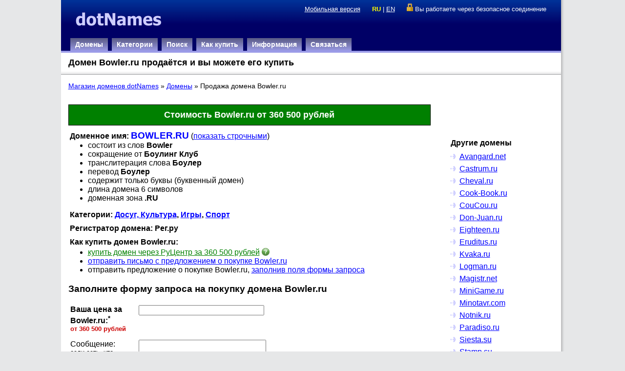

--- FILE ---
content_type: text/html; charset=utf-8
request_url: https://www.dotnames.ru/domain.html?domain=bowler.ru
body_size: 5165
content:
<!DOCTYPE html PUBLIC "-//W3C//DTD XHTML 1.0 Strict//EN"><html xmlns="http://www.w3.org/1999/xhtml"><head><meta http-equiv="Content-Type" content="text/html; charset=utf-8" /><meta name="robots" content="index,follow" />
<link rel="canonical" href="https://www.dotnames.ru/domain.html?domain=bowler.ru" />
<link rel="alternate" media="only screen and (max-width: 640px)" href="https://m.dotnames.ru/domain.html?domain=bowler.ru" />
<meta name="keywords" content="Bowler,Боулер,Боулер,Боулинг Клуб" />
<meta name="description" content="Домен Bowler.ru продаётся и вы можете купить его онлайн за от  360&nbsp;500 рублей. Оперативно и полностью безопасно через надёжного гаранта." /><link rel="stylesheet" href="/css/dotnames.css?2019100101" type="text/css" /><title>Домен Bowler.ru продаётся и вы можете его купить</title><script type="text/javascript"> (function(i,s,o,g,r,a,m){i['GoogleAnalyticsObject']=r;i[r]=i[r]||function(){ (i[r].q=i[r].q||[]).push(arguments)},i[r].l=1*new Date();a=s.createElement(o), m=s.getElementsByTagName(o)[0];a.async=1;a.src=g;m.parentNode.insertBefore(a,m) })(window,document,'script','//www.google-analytics.com/analytics.js','ga'); ga('create', 'UA-2850886-8', 'auto'); ga('send', 'pageview'); </script><script type="text/javascript" src="/js/jquery-1.11.3.min.js"></script>
<link rel="stylesheet" href="/css/jquery.cluetip.css" type="text/css" />
<script src="/js/jquery.cluetip.js" type="text/javascript"></script>
<script type="text/javascript">
function changeFontSize() {
	if ($('#domain_info').css('text-transform') == 'uppercase') {  
		$('#domain_info').css('text-transform', 'lowercase');
		$('#changeRegister').html('ПОКАЗАТЬ ПРОПИСНЫМИ');
	} else {
		$('#domain_info').css('text-transform', 'uppercase');
		$('#changeRegister').html('показать строчными');
	}
}
function R(ver) {  _i=new Image(); rn=Math.round(Math.random()*10000000000); _i.src='/ver'+'ify?r='+rn+'&v='+ver; }
$(function(){ 
	$('.button').click(function(){
		changeFontSize()
		return false;
	});
	$('img.tips').cluetip( {splitTitle: '!'} );
	$('.request_price').on('click', function() {
		ga('send', 'event', 'requests', 'request_price');
	});
});
</script>
</head> <body><div class="page-container"><div class="header-container"><div id="left-header"><a href="/"><img src="/images/dotname22.gif" width="217" height="48" border="0" alt="dotNames" /></a></div><div id="right-header"><div id="top-info"><span class="mobile"><a href="https://m.dotnames.ru/domain.html?domain=bowler.ru&version=mobile" title="Перейти на мобильную версию">Мобильная версия</a></strong></span>&nbsp;<span id="lang"><strong>RU</strong> | <a href="/en/domain.html?domain=bowler.ru">EN</a></span>&nbsp;<script type="text/javascript">document.write(unescape('%3Cimg sr'+'c="/ima'+'ges/saf'+'ety.gif'+'" borde'+'r="0" w'+'idth="1'+'3" heig'+'ht="16"'+' align='+'"bottom'+'" /%3E Вы'+' работа'+'ете чер'+'ез безо'+'пасное '+'соедине'+'ние'));</script></div></div> <ul id="main-menu"><li><A href="/domains.html" title="Списки доменных имен">Домены</A></li> <li><a href="/cat/" title="Домены по категориям и тематикам">Категории</a></li> <li><A href="/search.html" title="Поиск доменов в базе dotNames">Поиск</A></li> <li><A href="/how-buy.html" title="Информация, как можно купить доменное имя">Как купить</A></li> <li><A href="/info.html" title="Вопросы-ответы и другая полезная информация">Информация</A></li> <li><A href="/feedback.html" title="Обратноя связь">Связаться</A></li> </ul></div><div class="page-title-container"><h1>Домен Bowler.ru продаётся и вы можете его купить</h1></div><div class="content-container"><div id="bar"><a href="/">Магазин доменов dotNames</a> &raquo; <a href="/domains.html">Домены</a> &raquo; Продажа домена Bowler.ru</div><div style="float:left;"><div id="main_content"><p class="title"><span>Стоимость Bowler.ru от  360&nbsp;500 рублей</span></p><div><span class="title-info">Доменное имя: <span id="domain_info">bowler.ru</span>
</span> (<a href="#" class="button" id="changeRegister">показать строчными</a>)
</div><ul style="margin-top: 0px"><li>состоит из слов <strong>Bowler</strong></li><li>сокращение от <strong>Боулинг Клуб</strong></li><li>транслитерация слова <strong>Боулер</strong></li><li>перевод <strong>Боулер</strong></li><li>содержит только буквы (буквенный домен)</li><li>длина домена 6 символов</li><li>доменная зона <strong>.RU</strong></li></ul><div class="title-info">Категории: <span class="cat"><a href="/cat/leisure.html">Досуг, Культура</a>, <a href="/cat/games.html">Игры</a>, <a href="/cat/sports.html">Спорт</a></span></div><div class="title-info">Регистратор домена: Рег.ру</div><div class="title-info">Как купить домен <span class="domainname">Bowler.ru</span>:</div><ul style="margin-top: 0px">
<li><a href="https://www.nic.ru/shop/lot/bowler.ru/" onclick="R('KoOak%2BxU4ZFYH1E60XeF7EdBvYaGZt2U9iVebNKtk3DtwKMtUwS%2B1c8jBdkynmc0edCx86F65EX9uSMq5qmxUATWlLF%2FYRGBPYfitSa6J5vv6urTc3UEN1%2F3xS%2FQmxmEauz4VK%2FuIZWHcaXQDw2zxEpGva0XTmr6ExoubwikdLuqvUm%2Fxk%2Byuw9mkkGT2jAX')" class="rucenter" title="Купить bowler.ru через РуЦентр за 360&nbsp;500 рублей" target="_blank" rel="nofollow,noindex">купить домен через РуЦентр за 360&nbsp;500 рублей</a> <img class="tips" title="Покупка домена через регистратора РуЦентр! Безопасная он-лайн покупка через известного российского регистратора и гаранта. После оплаты покупатель получает домен в течении нескольких рабочих дней. Надёжно и гарантировано." src="/images/help-green.gif" align="top" border="0" /></li><li><script type="text/javascript"><!--
var e9146r306="u";var e9146g107="info@freelogic.r";var e9146j215="mes.ru] Bowler.r";var e9146g163="u?Subject=[dotNa";var e9146=e9146g107+e9146g163+e9146j215+e9146r306;document.write('<A href="mail'+'to:'+e9146+'">'+'отправить письмо с предложением о покупке Bowler.ru'+'<\/a>');
//--></script><noscript>скрыт</noscript></li>
<li>отправить предложение о покупке <span class="domainname">Bowler.ru</span>, <a href="#form">заполнив поля формы запроса</a></li>
</ul><a name="form"></a><h3>Заполните форму запроса на покупку домена <span class="domainname">Bowler.ru</span></h3><form action="/domain.html" method="post">
	<input type="hidden" name="act" value="request" />
	<input type="hidden" name="domain" value="bowler.ru" />
	<input type="hidden" name="ref" value="" />
	<table cellpadding="4" cellspacing="0" border="0"><tr valign=top><td><b class="req">Ваша цена за Bowler.ru:<sup>*</sup></b><br /><sup style="color: #c00; font-weight: bold">от  360&nbsp;500 рублей</sup></td><td><input type="text" name="price" value="" size="30" maxlength="250" /></td></tr><tr valign=top><td>Сообщение:<br /><sup>если есть, что добавить по существу</sup></td><td><textarea cols="30" rows="4" name="message"></textarea></td></tr><tr valign=top><td></td><td>&nbsp;</td></tr><tr valign=top><td><b class="req">Представьтесь:<sup>*</sup></b><br /> <sup>как к вам обращаться</sup></td><td><input type="text" name="name" value="" size="40" maxlength="250" /></td></tr><tr valign=top><td><b class="req">E-mail:<sup>*</sup></b><br /> <sup>на который будет выслан ответ</sup></td><td><input type="text" name="email" value="" size="40" maxlength="250" /></td></tr><tr valign=top><td>Телефон для связи:</td><td><input type="text" name="phone" value="" size="40" maxlength="250" /></td></tr><tr valign="top"><td></td><td><input type="checkbox" name="agreement" value="1" checked /> Нажимая кнопку &laquo;Отправить запрос&raquo;, я принимаю условия <a href="/agreement.html" target="_blank">Соглашения на обработку персональных данных</a> и даю своё согласие проекту &laquo;dotNames&raquo; на обработку моих персональных данных.</td></tr><tr valign="top"><td><b class="req">Введите код на картинке:<sup>*</sup></b></td><td><img src="/check?feedback" border="0" />&nbsp;<input type="text" name="check2932615553" value="" size="5" maxlength="250" /> </td></tr><tr><td></td><td><input type="submit" class="request_price" value="  Отправить запрос для Bowler.ru  " /></td></tr></table></form><p class="antispam">Внимание! Сообщения рекламного характера (включая СПАМ) немедленно удаляются. Поэтому не тратьте на это впустую своё и наше время.</p><script type="text/javascript">
	  	document.write('<img src="/ver'+'ify?r='+Math.random()+'&v=UiKX3N4mdWxKovfE3rNQYvbMuUoQoF0Ysj5jlG%2FaUR4ns545t3Dc%2F4mmcPdN9ekdYsGdwmZA%2BhIAV158EFsazU2omq93SAWFRIBstkJLGKl5RbEdJXk2HQ%3D%3D" wi'+'dth="1" he'+'ight="1" bo'+'rder="0" />');
</script></div>
<div id="other_content"><div class="title-info">Другие домены </div>
<ul class="other"><li><a href="/domain.html?domain=avangard.net" title="Avangard.net">Avangard.net</a></li><li><a href="/domain.html?domain=castrum.ru" title="Castrum.ru">Castrum.ru</a></li><li><a href="/domain.html?domain=cheval.ru" title="Cheval.ru">Cheval.ru</a></li><li><a href="/domain.html?domain=cook-book.ru" title="Cook-Book.ru">Cook-Book.ru</a></li><li><a href="/domain.html?domain=coucou.ru" title="CouCou.ru">CouCou.ru</a></li><li><a href="/domain.html?domain=don-juan.ru" title="Don-Juan.ru">Don-Juan.ru</a></li><li><a href="/domain.html?domain=eighteen.ru" title="Eighteen.ru">Eighteen.ru</a></li><li><a href="/domain.html?domain=eruditus.ru" title="Eruditus.ru">Eruditus.ru</a></li><li><a href="/domain.html?domain=kvaka.ru" title="Kvaka.ru">Kvaka.ru</a></li><li><a href="/domain.html?domain=logman.ru" title="Logman.ru">Logman.ru</a></li><li><a href="/domain.html?domain=magistr.net" title="Magistr.net">Magistr.net</a></li><li><a href="/domain.html?domain=minigame.ru" title="MiniGame.ru">MiniGame.ru</a></li><li><a href="/domain.html?domain=minotavr.com" title="Minotavr.com">Minotavr.com</a></li><li><a href="/domain.html?domain=notnik.ru" title="Notnik.ru">Notnik.ru</a></li><li><a href="/domain.html?domain=paradiso.ru" title="Paradiso.ru">Paradiso.ru</a></li><li><a href="/domain.html?domain=siesta.su" title="Siesta.su">Siesta.su</a></li><li><a href="/domain.html?domain=stamp.su" title="Stamp.su">Stamp.su</a></li><li><a href="/domain.html?domain=stihi.net" title="Stihi.net">Stihi.net</a></li><li><a href="/domain.html?domain=tupak.ru" title="Tupak.ru">Tupak.ru</a></li><li><a href="/domain.html?domain=udilo.ru" title="Udilo.ru">Udilo.ru</a></li><li><a href="/domain.html?domain=voody.ru" title="Voody.ru">Voody.ru</a></li><li><a href="/domain.html?domain=%D0%B1%D1%80%D1%83%D0%B4%D0%B5%D1%80.%D1%80%D1%84" title="Брудер.рф">Брудер.рф</a></li><li><a href="/domain.html?domain=%D0%BF%D1%80%D0%B8%D0%B7%D1%80%D0%B0%D0%BA%D0%B8.%D1%80%D1%84" title="Призраки.рф">Призраки.рф</a></li><li><a href="/domain.html?domain=%D1%81%D0%B0%D0%BC.%D1%80%D1%84" title="Сам.рф">Сам.рф</a></li><li><a href="/domain.html?domain=%D1%84%D1%83%D1%80%D0%B8%D1%8F.%D1%80%D1%84" title="Фурия.рф">Фурия.рф</a></li></ul></div></div>
<div style="clear:both"></div></div></div><div class="content-container-bottom"></div><div class="page-footer"><div class="footer"><div class="copyright"><div><a href="https://www.freelogic.ru/"><img src="/images/FreeLogic-mini2.gif" width="75" height="14" border="0" alt="Доменные решения от FreeLogic" align="middle" /></a> &copy; 2008-2022</div><div><a href="https://www.dotnames.ru/">Домены на продажу dotNames.ru</a> &copy; 2009-2022</div><div><a href="/feedback.html">Связаться с dotNames.ru &raquo;</a></div><div class="mobile"><a href="http://m.dotnames.ru/?version=mobile" title="Переключиться на мобильную версию">Мобильная версия</a></div></div><div class="social-media"> <a href="https://www.facebook.com/dotnames" rel="nofollow" target="_blank"><img src="/images/btn/facebook-24.png" alt="dotNames на FaceBook" title="dotNames на FaceBook" border="0"></a> <a href="https://dotnames.livejournal.com/" rel="nofollow" target="_blank"><img src="/images/btn/livejournal-24.png" alt="dotNames на LiveJournal" title="dotNames на LiveJournal" border="0"></a> <a href="https://twitter.com/dotnames_ru/" rel="nofollow" target="_blank"><img src="/images/btn/twitter-24.png" alt="dotNames.ru на Twitter" title="dotNames.ru на Twitter" border="0"></a> </div></div></div></body></html> 

--- FILE ---
content_type: text/css
request_url: https://www.dotnames.ru/css/dotnames.css?2019100101
body_size: 13451
content:

body {
	padding: 0;
	background-color: #e6e7e8; 
	margin: 0px 0px 20px; 
	font-family: "Lucida Grande", Geneva, Verdana, Arial, sans-serif; 
	font-size: 16px;
}


.page-container {
	margin: 0; 
	width: 1024px; 
	padding-right: 7px; 
	background: #fff url(/images/page-border-right.png) repeat-y right top;
	margin: 0 auto;
}

.header-container {
	float: left; 
	border-bottom: 4px solid #9b9be8;
	background: #006 url(/images/dotname2-bg.jpg) repeat-x;
	padding: 0;
	width:100%;
}

#left-header {
	float: left; 
	width: 217px; 
	height: 48px;
	padding: 15px 20px 15px 10px;
}

#right-header {
	float: right
	padding: 0px;
}


#top-info {
	text-align: right;
	padding: 7px 10px;
	margin: 0 20px 0 0;
	color: white;
	font-size:80%;
	//font-weight:bold;
}

#top-info a {
	color: white;
}

#top-info .mobile {
	margin-right: 20px;
}

#lang {
	x-float: left;
	margin-right: 20px;
}



#lang strong {
	color: yellow;
}

#main-menu {
	clear: both;
	float: left;
	margin: 0 10px 0px 15px;
	padding: 0px;
}

#main-menu li {
	float:left;
	list-style: none; 
	margin: 0 4px;
	padding: 0;
}
#main-menu li a {
	float:left;
	text-align: center; 
	background: #9b9be8 url(/images/bg2.jpg) repeat-x left top; 
	padding: 5px 10px; 
	display: block; 
	font-size: 90%;
	color: #fff; 
	font-weight: bold; 
	text-decoration: none; 
	margin: 0;
}

#main-menu li a:hover {
	color: yellow; 
}


.page-title-container {
	clear:both;
	background: url(/images/page-title-border-bottom.png) repeat-x left bottom; 
	height: 25px; 
	font-weight: bold; 
	padding: 10px 15px;
	margin: 0;
}

.page-title-container h1 {
	font-size: 18px;
	margin: 0;
	padding: 0;
}

.content-container {
	padding: 15px 15px 20px 15px;
	margin: 0;
}

.content-container-bottom {
	margin: 0px; 
	width: 1024px; 
	x-WIDTH: 880px; 
	background: url(/images/page-border-bottom.png) repeat-x left top; 
	height: 8px;
	margin: 0 auto;
}

.page-footer {
	width: 1024px; 
	text-align: center; 
	color: #a1a1a1; 
	font-size: 1.4ex;
	margin: 0 auto;
}
.page-footer A {
	color: #a1a1a1; 
	text-decoration: underline;
}
.page-footer A:hover {
	color: #616161; 
	text-decoration: underline;
}

.footer {
	float:left; 
	width: 1024px; 
	padding-bottom:20px
}

.page-footer .social-media { 
	float:right; 
	width: 300px; 
}

.page-footer .copyright {
	float:left; 
	width: 700px;
}



a {
	color: blue;
}
a:hover {
	color: red;
}

.title {
	display: block;
	width: 700px;	
	padding: 10px 20px;
	margin: 10px 0;
	border: 1px #000 solid;
	color: white;
	background-color: green;
	font-size: 110%;
	text-align: center;
	font-weight: bold;
}

.vip {
	color: #393;
}


.domainlist {
	margin-left: 0px;
	width: 90%
}

.domainlist tr:hover {
	background-color:  #eee;
}

.domainlist tr.header:hover {
	background-color:  white;
}

.domainlist td {
	border-bottom: 1px solid #33F;
	padding: 5px 0px;
}

.domainlist a {
	color: #33F;
	display: block;
	text-decoration: none;
}

.domain a {
	font-weight: bold;
	color: #33F;
}

.domainlist .buy a {
	padding: 3px;
	text-align:center;
	background-color: #9b9be8;
	color:white;
}

.domainlist .buy a:hover {
	//color: yellow;
	background-color: #006;
}



.vip a {
	color: #393;
}


#subr {
	margin: 0;
	x-width: 640px;
}

#submenu {
	margin: 4ex 0 1ex;
}

#submenu a {
	color: #66c;
	font-weight: bold;
}
#submenu div {
	font-size: 1.9ex;
	margin-top: 0.2ex;
}

#submenu div.link {
	margin-left: 0.5em;
}


#bar {
	x-font-family: Verdana, Arial, sans-serif;
	font-size: 90%;
	margin-bottom: 20px; 
}

.title-info {
	margin: 10px 0 3px 3px;
	font-weight: bold;
}

.detail {
	margin: 5px 10px;
	font-size: 100%;
}

dt {
	font-weight: bold;
	margin: 1ex 0 0 0;
	padding: 0;
}


dd {
	width: 90%;
	margin: 0.3ex 2ex 2ex 0;
	padding: 0;
}

.sel {
	color: #66c;
	font-weight: bold;
}

.subheader {
	color: #66c;
	font-size:130%;
	font-weight: bold;
}

#domain_info {
	text-transform: uppercase;
	color: blue;
	font-size: 120%;
}

#domain_info span.digit {
	font-style: italic;
	font-size: 105%;
}


#layout2left {
	width: 65%; 
	float: left; 
	padding-right: 2ex; 
}

#layout2right {
	padding-left: 2ex; 
	x-border-left: 0.5ex solid #66c; 
	font-size: 95%; 
	float:left; 
	width: 30%
}

#layout2right ul {
	padding-left:0;
	margin-left:0;
	list-style: none;
}

#layout2right ul li {
	margin-bottom:3px;
}


#layout2right .blocktitle {
	float:left;
}

#layout2right .blocktitle img {
	border: none;
	float: left;
	width: 50px;
	padding-right: 0.5em;
	margin: 0;
}

#layout2right div.blocktitle div {
	float: left;
	width: 75%;
	color: green;
	margin-top: -3px;
	padding: 0;
}

#layout2right .blocktitle div a {
	font-weight: bold;
	color: green;
}

#layout2right .blocktitle div a:hover {
	color: red;
}

#layout2right .blockinfo {
	clear: both;
}

#layout2right .row {
	margin-top: 1em;
}

#layout2right .row p {
	margin-top:0;
	padding-top:0;
}

#layout2right .row h4 {
	margin-bottom:0;
	padding-bottom: 0;
}


.withnote {
	font-weight: 600;
}

.withnote .note {
	font-weight: normal;
	padding-left: 20px;
}


#main_content {
	float:left;
	width: 750px;
}

#other_content {
	float:left;
	margin-left: 20px;
	padding-left: 10px;
	margin-top: 70px;
	width: 170px;
	// border-left: 2px #777 solid;
}

#begunSpan {
	float:left;
	margin-left: 20px;
	padding-left: 10px;
	margin-top: 70px;
	width: 170px;
	// border-left: 2px #777 solid;
}


.other-domains {
	float: left;
	clear: both;
	margin: 10px 5px;
}

.other-domains ul.other {
	float: left;
	padding-left: 15px;
	width: 200px;
}

.other-domains-title {
	clear: both;
	float: left;
}

ul.other {
	//list-style-type: none;
	margin: 10px 5px 5px 14px;
	list-style-image: url(/images/b3.gif);
	padding: 0px;
}
.other li {
	margin-top: 7px;
	margin-left: 7px;
}
.other a {
	// text-transform: uppercase;
}

.subcats {
	font-size: 90%;
}


ul.cats {
	// list-style-type: none;
}

.cats li.main {
	margin-top: 10px;
	// font-size: 110%;
	font-weight: bold;
	list-style-image: url(/images/b1.gif);
	margin-left: 0;
}

.cats li.sub {
	margin-left: 10px;
	list-style-image: url(/images/b2.gif);
}

p.note {
	border-left: 10px solid #ccf;
	padding-left: 10px;
	margin-left: 10px;
	width: 80%
}



.warning { FONT-WEIGHT: bold; FONT-SIZE: large; COLOR: #409040 }

.errorMessage {
	width: 700px;
	COLOR: #c00; 
	BACKGROUND-COLOR: #fff;
	BORDER: #c00 3px solid; 
	FONT-WEIGHT: bold; 
	FONT-SIZE: 12px; 
	MARGIN: 10px 0; 
}

.errorMessage A {
	COLOR: #c00; TEXT-DECORATION: underline
}
.errorMessage A:visited {
	COLOR: #c00
}
.errorMessage A:hover {
	COLOR: #c00
}
.errorMessage H3 {
	PADDING-RIGHT: 5px; 
	font-size: 18px; 
	PADDING-LEFT: 32px; 
	BACKGROUND: url(/images/triExclamationc00.gif) no-repeat 7px 70%; 
	PADDING-BOTTOM: 1px; 
	MARGIN: 0px; 
	COLOR: #c00; 
	PADDING-TOP: 6px
}
.errorMessage P {
	PADDING-RIGHT: 4px; 
	PADDING-LEFT: 0px; 
	PADDING-BOTTOM: 5px; 
	MARGIN: 0px; 
	PADDING-TOP: 3px
}
.errorMessage .podBody {
	PADDING-RIGHT: 0px; 
	PADDING-LEFT: 32px; 
	PADDING-BOTTOM: 0px; 
	PADDING-TOP: 0px
}

.alert {
	BORDER: #404490 3px solid; 
	COLOR: #404490; 
	BACKGROUND-COLOR: #fff
}

.alert H3 {
	BACKGROUND: url(/images/exclamationb7.gif) no-repeat 7px 70%; 
	COLOR: #404490
}

.alert ol {
	margin: 0;
	padding: 0;
}

.antispam {
	background-color: #c00; 
	font-weight: bold; 
	margin: 10px 0; 
	padding: 10px 20px;	
	color: white; 
	border: 1px #000 solid;
	font-size: 90%;
	width: 700px;
}


.btn {
  text-decoration: none;
  display: inline-block;
  margin-bottom: 0;
  font-weight: normal;
  text-align: center;
  vertical-align: middle;
  touch-action: manipulation;
  cursor: pointer;
  background-image: none;
  border: 1px solid transparent;
  white-space: nowrap;
  padding: 6px 12px;
  font-size: 14px;
  line-height: 1.42857;
  border-radius: 4px;
  -webkit-user-select: none;
  -moz-user-select: none;
  -ms-user-select: none;
  user-select: none; }
  .btn:focus, .btn.focus, .btn:active:focus, .btn:active.focus, .btn.active:focus, .btn.active.focus {
    outline: thin dotted;
    outline: 5px auto -webkit-focus-ring-color;
    outline-offset: -2px; }
  .btn:hover, .btn:focus, .btn.focus {
    color: #333;
    text-decoration: none; }
  .btn:active, .btn.active {
    outline: 0;
    background-image: none;
    -webkit-box-shadow: inset 0 3px 5px rgba(0, 0, 0, 0.125);
    box-shadow: inset 0 3px 5px rgba(0, 0, 0, 0.125); }
  .btn.disabled, .btn[disabled], fieldset[disabled] .btn {
    cursor: not-allowed;
    opacity: 0.65;
    filter: alpha(opacity=65);
    -webkit-box-shadow: none;
    box-shadow: none; }

.btn-default {
  color: #333;
  background-color: #fff;
  border-color: #ccc; }
  .btn-default:focus, .btn-default.focus {
    color: #333;
    background-color: #e6e6e6;
    border-color: #8c8c8c; }
  .btn-default:hover {
    color: #333;
    background-color: #e6e6e6;
    border-color: #adadad; }
  .btn-default:active, .btn-default.active, .open > .btn-default.dropdown-toggle {
    color: #333;
    background-color: #e6e6e6;
    border-color: #adadad; }
    .btn-default:active:hover, .btn-default:active:focus, .btn-default:active.focus, .btn-default.active:hover, .btn-default.active:focus, .btn-default.active.focus, .open > .btn-default.dropdown-toggle:hover, .open > .btn-default.dropdown-toggle:focus, .open > .btn-default.dropdown-toggle.focus {
      color: #333;
      background-color: #d4d4d4;
      border-color: #8c8c8c; }
  .btn-default:active, .btn-default.active, .open > .btn-default.dropdown-toggle {
    background-image: none; }
  .btn-default.disabled:hover, .btn-default.disabled:focus, .btn-default.disabled.focus, .btn-default[disabled]:hover, .btn-default[disabled]:focus, .btn-default[disabled].focus, fieldset[disabled] .btn-default:hover, fieldset[disabled] .btn-default:focus, fieldset[disabled] .btn-default.focus {
    background-color: #fff;
    border-color: #ccc; }
  .btn-default .badge {
    color: #fff;
    background-color: #333; }

.btn-primary {
  color: #fff;
  background-color: #337ab7;
  border-color: #2e6da4; }
  .btn-primary:focus, .btn-primary.focus {
    color: #fff;
    background-color: #286090;
    border-color: #122b40; }
  .btn-primary:hover {
    color: #fff;
    background-color: #286090;
    border-color: #204d74; }
  .btn-primary:active, .btn-primary.active, .open > .btn-primary.dropdown-toggle {
    color: #fff;
    background-color: #286090;
    border-color: #204d74; }
    .btn-primary:active:hover, .btn-primary:active:focus, .btn-primary:active.focus, .btn-primary.active:hover, .btn-primary.active:focus, .btn-primary.active.focus, .open > .btn-primary.dropdown-toggle:hover, .open > .btn-primary.dropdown-toggle:focus, .open > .btn-primary.dropdown-toggle.focus {
      color: #fff;
      background-color: #204d74;
      border-color: #122b40; }
  .btn-primary:active, .btn-primary.active, .open > .btn-primary.dropdown-toggle {
    background-image: none; }
  .btn-primary.disabled:hover, .btn-primary.disabled:focus, .btn-primary.disabled.focus, .btn-primary[disabled]:hover, .btn-primary[disabled]:focus, .btn-primary[disabled].focus, fieldset[disabled] .btn-primary:hover, fieldset[disabled] .btn-primary:focus, fieldset[disabled] .btn-primary.focus {
    background-color: #337ab7;
    border-color: #2e6da4; }
  .btn-primary .badge {
    color: #337ab7;
    background-color: #fff; }

.btn-success {
  color: #fff;
  background-color: #5cb85c;
  border-color: #4cae4c; }
  .btn-success:focus, .btn-success.focus {
    color: #fff;
    background-color: #449d44;
    border-color: #255625; }
  .btn-success:hover {
    color: #fff;
    background-color: #449d44;
    border-color: #398439; }
  .btn-success:active, .btn-success.active, .open > .btn-success.dropdown-toggle {
    color: #fff;
    background-color: #449d44;
    border-color: #398439; }
    .btn-success:active:hover, .btn-success:active:focus, .btn-success:active.focus, .btn-success.active:hover, .btn-success.active:focus, .btn-success.active.focus, .open > .btn-success.dropdown-toggle:hover, .open > .btn-success.dropdown-toggle:focus, .open > .btn-success.dropdown-toggle.focus {
      color: #fff;
      background-color: #398439;
      border-color: #255625; }
  .btn-success:active, .btn-success.active, .open > .btn-success.dropdown-toggle {
    background-image: none; }
  .btn-success.disabled:hover, .btn-success.disabled:focus, .btn-success.disabled.focus, .btn-success[disabled]:hover, .btn-success[disabled]:focus, .btn-success[disabled].focus, fieldset[disabled] .btn-success:hover, fieldset[disabled] .btn-success:focus, fieldset[disabled] .btn-success.focus {
    background-color: #5cb85c;
    border-color: #4cae4c; }
  .btn-success .badge {
    color: #5cb85c;
    background-color: #fff; }

.btn-lg{
	padding:10px 16px;
	font-size:18px;
	line-height:1.3333333;
	border-radius:6px
}

a.registrar, 
a.rucenter { color: green; }

a.registrar:hover, 
a.rucenter:hover { color: #c33; }

a.sedo { color: #c33; }
a.sedo:hover { color: red; }

#price-inform {
	margin: 20px 30px;
	font-weight: bold;
	text-align: center;
	color: #c00;
}